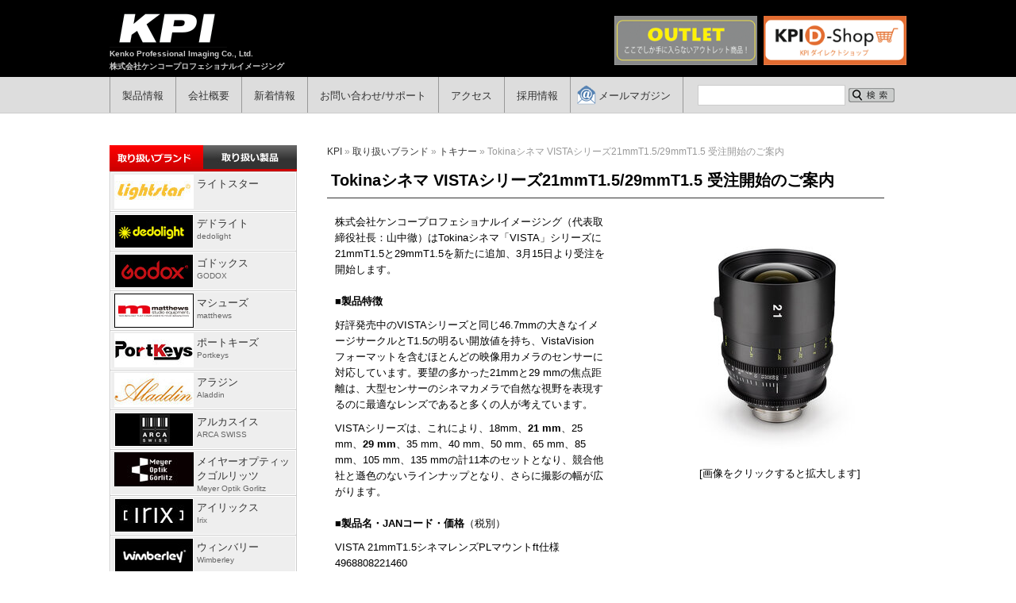

--- FILE ---
content_type: text/html
request_url: https://www.kenko-pi.co.jp/brands/cat71/tokina-vista21mmt1529mmt15.html
body_size: 25628
content:
<!-- UPDATE: 2020.06.25 -->


<!DOCTYPE html>
<html lang="ja">
<!--header2020-->
<head>
<meta charset="utf-8">
<meta content="IE=edge" http-equiv="X-UA-Compatible">
<meta name="viewport" content="width=1004">
<title>Tokinaシネマ VISTAシリーズ21mmT1.5/29mmT1.5 受注開始のご案内 | KPI - (株)ケンコープロフェショナルイメージング</title>
<meta name="description" content="KPI【Tokinaシネマ VISTAシリーズ21mmT1.5/29mmT1.5 受注開始のご案内】ページです。KPI - 株式会社ケンコープロフェショナルイメージングは、プロ向けの写真／映像用品販売商社です。プロのニーズに応える、さまざまな製品をお届けします。 " />
<link href="/css/kpi.css?ver2021.01.30" rel="stylesheet" type="text/css" />
<script src="https://ajax.googleapis.com/ajax/libs/jquery/1.8.3/jquery.min.js"></script>
<script type="text/javascript" src="/js/common.js?ver2021.01.30"></script>
<script type="text/javascript" src="/js/tabcontent.js"></script>
<script type="text/javascript" src="/js/imagelink.js"></script>
</head>
<body>
<div id="wrapper">

<div id="header" class="clearfix">
<div class="inner">
<h1 id="logo"><a href="https://www.kenko-pi.co.jp/"><img src="/images/logo_bl.gif" alt="KPI - 株式会社ケンコープロフェショナルイメージング" width="148" height="50"></a>
<p class="font10">Kenko Professional Imaging Co., Ltd.</p>
<p class="font10">株式会社ケンコープロフェショナルイメージング</p>
</h1>
<div id="right_box">
<a href="/outlet/"><img src="/images/bt_outlet.gif" alt="KPIアウトレットショップ" style="width: 180px;margin-right: 5px;"></a>
<a href="/d-shop/"><img src="/images/bt_dshop.gif" alt="KPIダイレクトショップ" style="width: 180px;"></a>
</div>
</div>
</div>

<div id="gmenu" class="clearfix">
<div class="inner">
<ul class="clearfix">
<li><a href="/brand.html">製品情報</a></li>
<li><a href="/about.html">会社概要</a></li>
<li><a href="/news/">新着情報</a></li>
<li><a href="/contact.html">お問い合わせ/サポート</a></li>
<li><a href="/about.html#access">アクセス</a></li>
<li><a href="/news/post-30.html">採用情報</a></li>
<li id="mg"><a href="/mm.html">メールマガジン</a></li>
</ul>
<div id="sc"><form method="get" action="/cgi-bin/mt7/mt-search.cgi" name="form" id="form"><input type="hidden" name="IncludeBlogs" value="1,2" /><input type="hidden" name="limit" value="20" /><input type="text" class="txt" id="search" name="search" value=""><input type="image" src="/images/bt_sc.gif" value="検 索" id="bt_submit"></form></div>
</div>
</div>

  <div id="container"> 
<!-- RIGHT --><div class="right">


<!-- b_navi -->
<div id="b_navi"><a href="https://www.kenko-pi.co.jp/" title="KPI">KPI</a> &raquo; <a href="https://www.kenko-pi.co.jp/brands/">取り扱いブランド</a> &raquo; <a href="https://www.kenko-pi.co.jp/brands/cat71/">トキナー</a> &raquo; Tokinaシネマ VISTAシリーズ21mmT1.5/29mmT1.5 受注開始のご案内</div>
<!-- //b_navi -->




<h3 id="title_detail">Tokinaシネマ VISTAシリーズ21mmT1.5/29mmT1.5 受注開始のご案内</h3>
<div id="main_detail">
<div class="left">
<p>株式会社ケンコープロフェショナルイメージング（代表取締役社長：山中徹）は<span>Tokina</span>シネマ「<span>VISTA</span>」シリーズに<span>21mmT1.5</span>と<span>29mmT1.5</span>を新たに追加、<span>3</span>月<span>15</span>日より受注を開始します。</p>
<p></p>
<p><strong>■</strong><strong>製品特徴</strong></p>
<p>好評発売中の<span>VISTA</span>シリーズと同じ<span>46.7mm</span>の大きなイメージサークルと<span>T1.5</span>の明るい開放値を持ち、<span>VistaVision </span>フォーマットを含むほとんどの映像用カメラのセンサーに対応しています。要望の多かった<span>21mm</span>と<span>29 mm</span>の焦点距離は、大型センサーのシネマカメラで自然な視野を表現するのに最適なレンズであると多くの人が考えています。</p>
<p>VISTAシリーズは、これにより、<span>18mm</span>、<strong><span>21 mm</span></strong>、<span>25 mm</span>、<strong><span>29 mm</span></strong>、<span>35 mm</span>、<span>40 mm</span>、<span>50 mm</span>、<span>65 mm</span>、<span>85 mm</span>、<span>105 mm</span>、<span>135 mm</span>の計<span>11</span>本のセットとなり、競合他社と遜色のないラインナップとなり、さらに撮影の幅が広がります。</p>
<p></p>
<p><strong>■</strong><strong>製品名・<span>JAN</span>コード・価格</strong>（税別）</p>
<p>VISTA 21mmT1.5シネマレンズ<span>PL</span>マウント<span>ft</span>仕様<span> 4968808221460</span></p>
<p>VISTA 21mmT1.5シネマレンズ<span>PL</span>マウント<span>m</span>仕様<span> 4968808221477</span></p>
<p>VISTA 21mmT1.5シネマレンズ<span>EF</span>マウント<span>ft</span>仕様<span> 4968808221484</span></p>
<p>VISTA 21mmT1.5シネマレンズ<span>EF</span>マウント<span>m</span>仕様<span> 4968808221491</span></p>
<p>VISTA 21mmT1.5シネマレンズ<span>E</span>マウント<span>ft</span>仕様<span> 4968808221521</span></p>
<p>VISTA 21mmT1.5シネマレンズ<span>E</span>マウント<span>m</span>仕様<span> 4968808221538</span></p>
<p></p>
<p>VISTA 29mmT1.5シネマレンズ<span>PL</span>マウント<span>ft</span>仕様<span> 4968808221828</span></p>
<p>VISTA 29mmT1.5シネマレンズ<span>PL</span>マウント<span>m</span>仕様<span> 4968808221835</span></p>
<p>VISTA 29mmT1.5シネマレンズ<span>EF</span>マウント<span>ft</span>仕様<span> 4968808221842</span></p>
<p>VISTA 29mmT1.5シネマレンズ<span>EF</span>マウント<span>m</span>仕様<span> 4968808221859</span></p>
<p>VISTA 29mmT1.5シネマレンズ<span>E</span>マウント<span>ft</span>仕様<span> 4968808221880</span></p>
<p>VISTA 29mmT1.5シネマレンズ<span>E</span>マウント<span>m</span>仕様<span> 4968808221897</span></p>
<p></p>
<p><strong>■</strong><strong>価格</strong>（税別）：</p>
<p>VISTA 21mmT1.5 1,120,000円（税別）　2023年3月27日より　1,180,000円（税別）</p>
<p>VISTA 29mmT1.5 1,080,000円（税別）　2023年3月27日より　1,100,000円（税別）</p>
<p></p>
<p><strong>■受注開始：</strong>2022年<span>3</span>月<span>15</span>日</p>
<p></p>
<p>■<strong>出荷開始</strong>：<span>2022</span>年<span>5</span>月より順次</p>
<p></p>








</div>

<div class="right">
<div id="main_img">
<a href="https://www.kenko-pi.co.jp/photo/4968808221460.jpg" target="_blank"><img src="https://www.kenko-pi.co.jp/photo/4968808221460_300x300.jpg" alt="Tokinaシネマ VISTAシリーズ21mmT1.5/29mmT1.5 受注開始のご案内" width="300" class="image4" /></a><br />[画像をクリックすると拡大します] 








</div>

</div>

<br class="clear" />
</div>


<div class="title"><h3 id="news">その他の画像</h3></div>
<div id="table_list" class="other_pics">
<table cellspacing="1">
<tr>
<td><a href="https://www.kenko-pi.co.jp/4968808221828.jpg" target="_blank"><img src="https://www.kenko-pi.co.jp/4968808221828_165x165.jpg" /></a></td>
<td><a href="https://www.kenko-pi.co.jp/photo/4968808221460_5.jpg" target="_blank"><img src="https://www.kenko-pi.co.jp/photo/4968808221460_5_165x165.jpg" /></a></td>
<td><a href="https://www.kenko-pi.co.jp/photo/4968808221828_5.jpg" target="_blank"><img src="https://www.kenko-pi.co.jp/photo/4968808221828_5_165x165.jpg" /></a></td>
</tr>
</table>
</div>



<div class="title"><h3 id="spec">仕　様</h3></div>

<div class="spec">
<p></p>
<table border="1" style="border-collapse: collapse; width: 100%; height: 201px;">
<tbody>
<tr style="height: 22px;">
<td style="width: 20.1838%; height: 22px;"></td>
<td style="width: 39.3219%; height: 22px;">VISTA21mmF1.5</td>
<td style="width: 40.4943%; height: 22px;">VISTA29mmF1.5</td>
</tr>
<tr style="height: 22px;">
<td style="width: 20.1838%; height: 22px;">レンズ構成</td>
<td style="width: 39.3219%; height: 22px;">8群19枚</td>
<td style="width: 40.4943%; height: 22px;">18群18枚</td>
</tr>
<tr style="height: 25px;">
<td style="width: 20.1838%; height: 25px;">イメージサークル</td>
<td style="width: 39.3219%; height: 25px;">PL、EF：46.7mm、E：45.6mm</td>
<td style="width: 40.4943%; height: 25px;">PL、EF：46.7mm、E：45.6mm</td>
</tr>
<tr style="height: 22px;">
<td style="width: 20.1838%; height: 22px;">最短撮影距離</td>
<td style="width: 39.3219%; height: 22px;">0.36m</td>
<td style="width: 40.4943%; height: 22px;">0.35m</td>
</tr>
<tr style="height: 22px;">
<td style="width: 20.1838%; height: 22px;">絞り羽根</td>
<td style="width: 39.3219%; height: 22px;">9枚</td>
<td style="width: 40.4943%; height: 22px;">9枚</td>
</tr>
<tr style="height: 22px;">
<td style="width: 20.1838%; height: 22px;">最小絞り</td>
<td style="width: 39.3219%; height: 22px;">T22</td>
<td style="width: 40.4943%; height: 22px;">T22</td>
</tr>
<tr style="height: 22px;">
<td style="width: 20.1838%; height: 22px;">フィルター径</td>
<td style="width: 39.3219%; height: 22px;">112mm</td>
<td style="width: 40.4943%; height: 22px;">112mm</td>
</tr>
<tr style="height: 44px;">
<td style="width: 20.1838%; height: 44px;">サイズ・重さ</td>
<td style="width: 39.3219%; height: 44px;">φ114×162mm、約2.33kg（PLマウント）</td>
<td style="width: 40.4943%; height: 44px;">φ114×165mm、約2.25kg（PLマウント）</td>
</tr>
</tbody>
</table>
<p></p>
</div>




</div><!-- //RIGHT -->
<!-- LEFT -->
<div class="left">
<div id="countrytabs">
<div id="tabs">
<ul>
<li id="tab_01"><a href="/" class="selected" rel="country1">取り扱いブランド</a></li>
<li id="tab_02"><a href="/" rel="country2">取り扱い製品</a></li>
</ul>
<br class="clear" />
</div></div>
<div class="in">
<div id="country1" class="tabcontent">
<table cellspacing="1" summary="KPI取り扱いブランド">






<tr><td><div class="in"><a href="https://www.kenko-pi.co.jp/brands/lightstar/"><img src="https://www.kenko-pi.co.jp/photo/11ceaf50f3aaa06369ccaf6092e4331c2ee58b8c.jpg" alt="ライトスター" style="float:left" /><span class="menu_txt">ライトスター</span><br class="clear" /></a></div></td></tr>

<tr><td><div class="in"><a href="https://www.kenko-pi.co.jp/brands/dedolight/"><img src="https://www.kenko-pi.co.jp/images/left_logo_01.jpg" alt="デドライト" style="float:left" /><span class="menu_txt">デドライト<span class="eng">dedolight</span></span><br class="clear" /></a></div></td></tr>

<tr><td><div class="in"><a href="https://www.kenko-pi.co.jp/brands/godox/"><img src="https://www.kenko-pi.co.jp/images/left_logo_16.jpg" alt="ゴドックス" style="float:left" /><span class="menu_txt">ゴドックス<span class="eng">GODOX</span></span><br class="clear" /></a></div></td></tr>

<tr><td><div class="in"><a href="https://www.kenko-pi.co.jp/brands/matthews/"><img src="https://www.kenko-pi.co.jp/photo/left_logo_03.jpg" alt="マシューズ" style="float:left" /><span class="menu_txt">マシューズ<span class="eng">matthews</span></span><br class="clear" /></a></div></td></tr>

<tr><td><div class="in"><a href="https://www.kenko-pi.co.jp/brands/portkeys/"><img src="https://www.kenko-pi.co.jp/photo/left_logo_PortKeys_l.jpg" alt="ポートキーズ" style="float:left" /><span class="menu_txt">ポートキーズ<span class="eng">Portkeys</span></span><br class="clear" /></a></div></td></tr>

<tr><td><div class="in"><a href="https://www.kenko-pi.co.jp/brands/aladdin/"><img src="https://www.kenko-pi.co.jp/photo/ae894f96d24e922f9e93b500a92a6c76078243e4.jpg" alt="アラジン" style="float:left" /><span class="menu_txt">アラジン<span class="eng">Aladdin</span></span><br class="clear" /></a></div></td></tr>

<tr><td><div class="in"><a href="https://www.kenko-pi.co.jp/brands/arcaswiss/"><img src="https://www.kenko-pi.co.jp/images/left_logo_07.jpg" alt="アルカスイス" style="float:left" /><span class="menu_txt">アルカスイス<span class="eng">ARCA SWISS</span></span><br class="clear" /></a></div></td></tr>

<tr><td><div class="in"><a href="https://www.kenko-pi.co.jp/brands/cat135/"><img src="https://www.kenko-pi.co.jp/photo/left_logo_30.jpg" alt="メイヤーオプティックゴルリッツ" style="float:left" /><span class="menu_txt">メイヤーオプティックゴルリッツ<span class="eng">Meyer Optik Gorlitz</span></span><br class="clear" /></a></div></td></tr>

<tr><td><div class="in"><a href="https://www.kenko-pi.co.jp/brands/irix-2/"><img src="https://www.kenko-pi.co.jp/photo/hd_logo_Irix.jpg" alt="アイリックス" style="float:left" /><span class="menu_txt">アイリックス<span class="eng">Irix</span></span><br class="clear" /></a></div></td></tr>

<tr><td><div class="in"><a href="https://www.kenko-pi.co.jp/brands/wimberley/"><img src="https://www.kenko-pi.co.jp/images/left_logo_08.jpg" alt="ウィンバリー" style="float:left" /><span class="menu_txt">ウィンバリー<span class="eng">Wimberley</span></span><br class="clear" /></a></div></td></tr>

<tr><td><div class="in"><a href="https://www.kenko-pi.co.jp/brands/cat124/"><img src="https://www.kenko-pi.co.jp/photo/left_logo_28.jpg" alt="エフエックスライオン" style="float:left" /><span class="menu_txt">エフエックスライオン<span class="eng">FXLION</span></span><br class="clear" /></a></div></td></tr>

<tr><td><div class="in"><a href="https://www.kenko-pi.co.jp/brands/farseeing/"><img src="https://www.kenko-pi.co.jp/photo/222_left_logo_FARSEEING.jpg" alt="ファーシーイング" style="float:left" /><span class="menu_txt">ファーシーイング<span class="eng">FARSEEING</span></span><br class="clear" /></a></div></td></tr>

<tr><td><div class="in"><a href="https://www.kenko-pi.co.jp/brands/cat71/"><img src="https://www.kenko-pi.co.jp/photo/left_logo_25.jpg" alt="トキナー" style="float:left" /><span class="menu_txt">トキナー<span class="eng">Tokina</span></span><br class="clear" /></a></div></td></tr>

<tr><td><div class="in"><a href="https://www.kenko-pi.co.jp/brands/photoflex/"><img src="https://www.kenko-pi.co.jp/images/left_logo_14.jpg" alt="フォトフレックス" style="float:left" /><span class="menu_txt">フォトフレックス<span class="eng">PHOTOFLEX</span></span><br class="clear" /></a></div></td></tr>

<tr><td><div class="in"><a href="https://www.kenko-pi.co.jp/brands/camlight/"><img src="https://www.kenko-pi.co.jp/images/left_logo_18.jpg" alt="カムライト" style="float:left" /><span class="menu_txt">カムライト<span class="eng">Camlight</span></span><br class="clear" /></a></div></td></tr>

<tr><td><div class="in"><a href="https://www.kenko-pi.co.jp/brands/lumos/"><img src="https://www.kenko-pi.co.jp/photo/left_logo_24_L.jpg" alt="ルーモス" style="float:left" /><span class="menu_txt">ルーモス<span class="eng">Lumos</span></span><br class="clear" /></a></div></td></tr>

<tr><td><div class="in"><a href="https://www.kenko-pi.co.jp/brands/cat119/"><img src="https://www.kenko-pi.co.jp/photo/left_logo_26.jpg" alt="ミソニクス" style="float:left" /><span class="menu_txt">ミソニクス<span class="eng">MISONICS</span></span><br class="clear" /></a></div></td></tr>

<tr><td><div class="in"><a href="https://www.kenko-pi.co.jp/brands/lightandmotion/"><img src="https://www.kenko-pi.co.jp/photo/left_logo_22b.jpg" alt="ライト＆モーション" style="float:left" /><span class="menu_txt">ライト＆モーション<span class="eng">LIGHT & MOTION</span></span><br class="clear" /></a></div></td></tr>

<tr><td><div class="in"><a href="https://www.kenko-pi.co.jp/brands/prolycht/"><img src="https://www.kenko-pi.co.jp/pdf/left_logo_Prolycht.jpg" alt="プロリクト" style="float:left" /><span class="menu_txt">プロリクト<span class="eng">Prolycht</span></span><br class="clear" /></a></div></td></tr>

<tr><td><div class="in"><a href="https://www.kenko-pi.co.jp/brands/hive/"><img src="https://www.kenko-pi.co.jp/photo/left_logo_22.jpg" alt="ハイブ" style="float:left" /><span class="menu_txt">ハイブ<span class="eng">HIVE</span></span><br class="clear" /></a></div></td></tr>

<tr><td><div class="in"><a href="https://www.kenko-pi.co.jp/brands/dji/"><img src="https://www.kenko-pi.co.jp/photo/left_logo_DJI_02.jpg" alt="ディージェーアイ" style="float:left" /><span class="menu_txt">ディージェーアイ<span class="eng">DJI</span></span><br class="clear" /></a></div></td></tr>

<tr><td><div class="in"><a href="https://www.kenko-pi.co.jp/brands/Hasselblad/"><img src="https://www.kenko-pi.co.jp/photo/logo_hasselblad_100.jpg" alt="ハッセルブラッド" style="float:left" /><span class="menu_txt">ハッセルブラッド<span class="eng">Hasselblad</span></span><br class="clear" /></a></div></td></tr>

<tr><td><div class="in"><a href="https://www.kenko-pi.co.jp/brands/kpi/"><img src="https://www.kenko-pi.co.jp/images/left_logo_15.jpg" alt="KPI" style="float:left" /><span class="menu_txt">KPI<span class="eng">KPI</span></span><br class="clear" /></a></div></td></tr>

<tr><td><div class="in"><a href="https://www.kenko-pi.co.jp/brands/smdv/"><img src="https://www.kenko-pi.co.jp/images/left_logo_06.jpg" alt="SMDV" style="float:left" /><span class="menu_txt">SMDV<span class="eng">SMDV</span></span><br class="clear" /></a></div></td></tr>

<tr><td><div class="in"><a href="https://www.kenko-pi.co.jp/brands/hoodman/"><img src="https://www.kenko-pi.co.jp/photo/left_logo_23H.jpg" alt="フードマン" style="float:left" /><span class="menu_txt">フードマン<span class="eng">HOODMAN</span></span><br class="clear" /></a></div></td></tr>

<tr><td><div class="in"><a href="https://www.kenko-pi.co.jp/brands/cat121/"><img src="https://www.kenko-pi.co.jp/photo/left_logo_27.jpg" alt="フィールワールド" style="float:left" /><span class="menu_txt">フィールワールド<span class="eng">FEELWORLD</span></span><br class="clear" /></a></div></td></tr>

<tr><td><div class="in"><a href="https://www.kenko-pi.co.jp/brands/orca/"><img src="https://www.kenko-pi.co.jp/photo/left_logo_29.jpg" alt="オルカ" style="float:left" /><span class="menu_txt">オルカ</span><br class="clear" /></a></div></td></tr>

<tr><td><div class="in"><a href="https://www.kenko-pi.co.jp/brands/foba/"><img src="https://www.kenko-pi.co.jp/images/left_logo_04.jpg" alt="フォーバ" style="float:left" /><span class="menu_txt">フォーバ<span class="eng">FOBA</span></span><br class="clear" /></a></div></td></tr>

<tr><td><div class="in"><a href="https://www.kenko-pi.co.jp/brands/custombrackets/"><img src="https://www.kenko-pi.co.jp/images/left_logo_09.jpg" alt="カスタムブラケット" style="float:left" /><span class="menu_txt">カスタムブラケット<span class="eng">Custom Brackets</span></span><br class="clear" /></a></div></td></tr>

<tr><td><div class="in"><a href="https://www.kenko-pi.co.jp/brands/cat64/"><img src="https://www.kenko-pi.co.jp/2013/left_logo_17.jpg" alt="エーディテクノ" style="float:left" /><span class="menu_txt">エーディテクノ<span class="eng">ADTECHNO</span></span><br class="clear" /></a></div></td></tr>

<tr><td><div class="in"><a href="https://www.kenko-pi.co.jp/brands/cat136/"><img src="https://www.kenko-pi.co.jp/logo_off_100.jpg" alt="終了品" style="float:left" /><span class="menu_txt">終了品</span><br class="clear" /></a></div></td></tr>















</table>
</div>

<div id="country2" class="tabcontent">
<table cellspacing="1" summary="KPI取り扱い製品">














<tr><td><div class="in"><a href="https://www.kenko-pi.co.jp/products/microphone/"><img src="" alt="マイクシステム" style="float:left" /><span class="menu_txt2">マイクシステム</span><br class="clear" /></a></div></td></tr>

<tr><td><div class="in"><a href="https://www.kenko-pi.co.jp/products/battery/"><img src="" alt="バッテリー" style="float:left" /><span class="menu_txt2">バッテリー</span><br class="clear" /></a></div></td></tr>

<tr><td><div class="in"><a href="https://www.kenko-pi.co.jp/products/electric-flash/"><img src="https://www.kenko-pi.co.jp/photo/4961360265002_04.jpg" alt="ストロボ" style="float:left" /><span class="menu_txt2">ストロボ</span><br class="clear" /></a></div></td></tr>

<tr><td><div class="in"><a href="https://www.kenko-pi.co.jp/products/lens/"><img src="https://www.kenko-pi.co.jp/photo/4962420516775_02.jpg" alt="レンズ" style="float:left" /><span class="menu_txt2">レンズ</span><br class="clear" /></a></div></td></tr>

<tr><td><div class="in"><a href="https://www.kenko-pi.co.jp/products/led/"><img src="https://www.kenko-pi.co.jp/photo/left_13-1.jpg" alt="LEDライト" style="float:left" /><span class="menu_txt2">LEDライト</span><br class="clear" /></a></div></td></tr>

<tr><td><div class="in"><a href="https://www.kenko-pi.co.jp/products/lighting-equipment/"><img src="https://www.kenko-pi.co.jp/images/left_07.jpg" alt="照明用品" style="float:left" /><span class="menu_txt2">照明用品</span><br class="clear" /></a></div></td></tr>

<tr><td><div class="in"><a href="https://www.kenko-pi.co.jp/products/lighting-system/"><img src="https://www.kenko-pi.co.jp/images/left_11.jpg" alt="ライティングシステム" style="float:left" /><span class="menu_txt2">ライティングシステム</span><br class="clear" /></a></div></td></tr>

<tr><td><div class="in"><a href="https://www.kenko-pi.co.jp/products/halogen-hmi/"><img src="https://www.kenko-pi.co.jp/images/left_10.jpg" alt="ハロゲン&amp;HMIライト" style="float:left" /><span class="menu_txt2">ハロゲン&amp;HMIライト</span><br class="clear" /></a></div></td></tr>

<tr><td><div class="in"><a href="https://www.kenko-pi.co.jp/products/panhead/"><img src="https://www.kenko-pi.co.jp/images/left_03.jpg" alt="雲台" style="float:left" /><span class="menu_txt2">雲台</span><br class="clear" /></a></div></td></tr>

<tr><td><div class="in"><a href="https://www.kenko-pi.co.jp/products/digitalcamera-accessories/"><img src="https://www.kenko-pi.co.jp/images/left_08.jpg" alt="デジタルカメラアクセサリー" style="float:left" /><span class="menu_txt2">デジタルカメラアクセサリー</span><br class="clear" /></a></div></td></tr>

<tr><td><div class="in"><a href="https://www.kenko-pi.co.jp/products/monitor/"><img src="https://www.kenko-pi.co.jp/2013/03/14/monitor01.jpg" alt="モニター" style="float:left" /><span class="menu_txt2">モニター</span><br class="clear" /></a></div></td></tr>

<tr><td><div class="in"><a href="https://www.kenko-pi.co.jp/products/panhead-for-super-telephotolens/"><img src="https://www.kenko-pi.co.jp/images/left_04.jpg" alt="超望遠レンズ専用雲台" style="float:left" /><span class="menu_txt2">超望遠レンズ専用雲台</span><br class="clear" /></a></div></td></tr>

<tr><td><div class="in"><a href="https://www.kenko-pi.co.jp/products/reflector/"><img src="https://www.kenko-pi.co.jp/images/left_01.jpg" alt="リフレクター" style="float:left" /><span class="menu_txt2">リフレクター</span><br class="clear" /></a></div></td></tr>

<tr><td><div class="in"><a href="https://www.kenko-pi.co.jp/products/cameracase/"><img src="https://www.kenko-pi.co.jp/images/left_06.jpg" alt="カメラケース" style="float:left" /><span class="menu_txt2">カメラケース</span><br class="clear" /></a></div></td></tr>

<tr><td><div class="in"><a href="https://www.kenko-pi.co.jp/products/stand/"><img src="https://www.kenko-pi.co.jp/images/left_14.jpg" alt="スタンド" style="float:left" /><span class="menu_txt2">スタンド</span><br class="clear" /></a></div></td></tr>












</table>
</div>
</div>
<script type="text/javascript">

var countries=new ddtabcontent("countrytabs")
countries.setpersist(true)
countries.setselectedClassTarget("link") //"link" or "linkparent"
countries.init()

</script>
</div>

<!-- //LEFT -->
<br class="clear" />
<div class="space40">&nbsp;</div>
</div>
</div><!-- //wrapper-->
<div id="fmenu">
<ul class="clearfix">
<li><a href="/brand/">製品情報</a></li>
<li><a href="/about.html">会社概要</a></li>
<li><a href="/news/">新着情報</a></li>
<li><a href="/contact.html">お問い合わせ/サポート</a></li>
<li><a href="/about.html#access">アクセス</a></li>
<li id="mg"><a href="/mm.html">メールマガジン</a></li>
</ul>
</div>

<div id="footer_new">
<div class="inner">
<div><img src="/images/logo_bl.gif" alt="KPI" width="148" height="50"></div>
<div class="mt10">株式会社ケンコープロフェショナルイメージング　〒164-0001 東京都中野区中野5-68-10 KT中野ビル３F　TEL: 03-6840-3622  FAX: 03-6840-3861</div>

<div class="mt10" style="font-size:smaller">【古物営業法に基づく表示】　東京都公安委員会許可　第304402415570号　株式会社ケンコープロフェショナルイメージング</div>
<div class="mt20" id="copy" style="padding-bottom:10px;">&copy; Kenko Professional Imaging Co., Ltd. All Rights Reserved.</div>
</div>
</div>

</div>
<script>
  var _gaq = _gaq || [];
  _gaq.push(['_setAccount', 'UA-2603307-16']);
  _gaq.push(['_trackPageview']);
  (function() {
    var ga = document.createElement('script'); ga.type = 'text/javascript'; ga.async = true;
    ga.src = ('https:' == document.location.protocol ? 'https://ssl' : 'http://www') + '.google-analytics.com/ga.js';
    var s = document.getElementsByTagName('script')[0]; s.parentNode.insertBefore(ga, s);
  })();
</script>
</body>
</html>

--- FILE ---
content_type: text/css
request_url: https://www.kenko-pi.co.jp/css/kpi.css?ver2021.01.30
body_size: 20632
content:
@charset "utf-8";


/** 
    
	 
	Settings	 

	 
			  **/
			  

*{
	background-repeat:no-repeat;
	line-height:140%;
	font-family:"ヒラギノ角ゴ Pro W3", Hiragino Kaku Gothic Pro,"メイリオ", Meiryo, Verdana, "ＭＳ Ｐゴシック", sans-serif;
	margin:0;
	padding:0
}

a {text-decoration:none; overflow:hidden; color:#333}
a:hover {color:#666; text-decoration:underline}

img {border: none; line-height:0; vertical-align:bottom}

.clear{clear:both; height:0; line-height:0; font-size:0}

.space10 {height: 10px}
.space20 {height: 20px}
.space30 {height: 30px}
.space40 {height: 40px}
.space100 {height: 100px}

.mt5{margin-top:5px}
.mt10{margin-top:10px}
.mt20{margin-top:20px}
.mt30{margin-top:30px}
.mt40{margin-top:40px}
.mt50{margin-top:50px}

.mb5{margin-bottom:5px}
.mb10{margin-bottom:10px}
.mb20{margin-bottom:20px}
.mb30{margin-bottom:30px}
.mb40{margin-bottom:40px}
.mb50{margin-bottom:50px}

.ml10{margin-left:5px}
.ml10{margin-left:10px}
.ml20{margin-left:20px}
.ml30{margin-left:30px}
.ml40{margin-left:40px}
.ml50{margin-left:50px}

.mr10{margin-right:5px}
.mr10{margin-right:10px}
.mr20{margin-right:20px}
.mr30{margin-right:30px}
.mr40{margin-right:40px}
.mr50{margin-right:50px}

.font10{font-size:10px}
.font12{font-size:12px}
.font14{font-size:14px}

.bold{font-weight:bold}

.txt-left{text-align:left}
.txt-center{text-align:center}
.txt-right{text-align:right}

.red{color:#C00}

.left {float:left}
.center{float:left}
.right {float:right}

p{line-height:160%}

li{list-style: none;}

a:hover img{
	filter: alpha(opacity=80);
	-moz-opacity:0.8;
	opacity:0.8;
}
.no_alpha a:hover img{
	filter: alpha(opacity=100);
	-moz-opacity:1;
	opacity:1;
}

.alpha:hover{
	filter: alpha(opacity=70);
	-moz-opacity:0.75;
	opacity:0.75;
}

.transition:hover{ 
	text-decoration:none;
	-webkit-transition: all 0.4s ease-out;
	-moz-transition: all 0.4s ease-out;
	-o-transition: all 0.4s ease-out;
	-ms-transition: all 0.4s ease-out;
	transition: all 0.4s ease-out;
	behavior: url(ie-css3.htc); 
}

.r-corner{
	-webkit-border-radius: 10px;
	-moz-border-radius:10px;
	border-radius:10px;
	behavior: url(ie-css3.htc); 
}

.cursor{cursor:pointer; cursor:hand}

th,td{text-align:left}



/** Back to Top **/ 

#back-top {
	position: fixed;
	bottom: 30px;
	right:0;
	z-index:9999
}
.no-alpha a:hover{
	filter: alpha(opacity=100);
	-moz-opacity:1;
	opacity:1;
}



/** tool tip  **/ 

.tooltip div {position: relative;}
.tooltip span {
     background: #333;
     position: absolute;
     top: 55px;
     left: 25%;
     text-align: center;
     padding: 5px;
     z-index: 2;
     display: none;
	 color:#FFFFFF;
}


.clearfix:after {
  content: "."; 
  display: block; 
  height: 0; 
  clear: both; 
  visibility: hidden;
}

.clearfix { display: inline-table; }

.clearfix{
  zoom:1;
}

/* Hides from IE-mac \*/
* html .clearfix { height: 1%; }
.clearfix { display: block; }
/* End hide from IE-mac */

.table-style-01{width:100%}
.table-style-01 table{width:100%;border-collapse:separate;border-spacing:1px;}
.table-style-01 th{padding:10px; text-align:right;}
.table-style-01 td{padding:10px;}


.table-style-02{width:100%;background-color:#ccc}
.table-style-02 table{width:100%;border-collapse:separate;border-spacing:1px;}
.table-style-02 th{text-align:right; padding:8px 10px; vertical-align:top; white-space:nowrap;background:#eee}
.table-style-02 td{ padding:8px 10px; background-color:#fff}


body{-webkit-text-size-adjust: 100%; font-size:13px}
.inner{width:1004px; margin:0 auto; text-align:left}

#header{background-color:#000000; color:#ccc; padding-top:10px; padding-bottom:5px}
#header #logo{float:left}
#header #right_box{float:right; padding-top:10px; font-size:12px}

#gmenu{background-color:#ddd; border-bottom:solid 1px #ccc}
#gmenu ul{display:block; width:730px; float:left;border-left:solid 1px #999;}
#gmenu li{float:left; padding:15px 15px 12px; border-right:solid 1px #999; cursor:pointer}
#gmenu li:hover{opacity:0.8;text-decoration:none}
#gmenu li a:hover{text-decoration:none}

#sc{cursor:default;border-right:none!important; position:relative; width:200px; float:left}
#sc #search{margin-right:10px; width:180px; height:20px; padding:2px;  position:absolute; left:10px; top:10px; border:solid 1px #ccc}
#bt_submit{position:absolute; top:14px; left:200px}

#gmenu #mg{background:url(../images/icon_email.gif); background-position:5px center; padding-left:35px!important; background-repeat:no-repeat}

#contents{margin-top:20px}


.bg_h2{border-left:solid 5px #666;background-color:#ddd; margin-top:20px}
.bg_h2 h2{font-size:16px; font-weight:normal; padding:5px 0 5px 10px; border-left:3px solid #fff;}

#btns{margin-top:10px}
#btns table{width:100%; border-spacing:5px}
#btns td{background-color:#888; text-align:center; color:#fff;cursor:pointer}
#btns td a{color:#fff}
#btns td a:hover{text-decoration:none; opacity:0.8}
#sr_brand a{display:block; width:80%; padding:10px; margin:0 auto;font-size:16px;border:solid 1px #666;color:#333!important;
-webkit-border-radius:5px;
	-moz-border-radius:5px;
	border-radius:5px;
	background: -moz-linear-gradient(top ,#FC3, #F90);
    background: -webkit-gradient(linear, left top, left bottom, from(#FC3), to(#F90));
    filter: progid:DXImageTransform.Microsoft.gradient(GradientType=0,startColorstr='#ffffffff', endColorstr='#ffdddddd'); /**lt IE9**/
    background: linear-gradient(to bottom, #fff, #ccc);/**gt IE10**/
}

#mainpd{font-size:16px; margin-top:20px}
#wrap_mainpd{padding-bottom:30px}
#wrap_mainpd h3{background-image:url(../images/icon_circle.gif); background-repeat:no-repeat; background-position:left 1px; padding-left:20px; border-bottom:solid 1px #666; padding-bottom:3px; margin-top:20px}
#wrap_mainpd .wrap_items li{float:left; border:solid 1px #ccc; margin-right:12px;margin-top:15px}

#wrap_brand .wrap_items li{float:left; margin-right:12px;margin-top:35px;position:relative}
#wrap_brand .wrap_items li a{display:block; padding-top:35px}
#wrap_brand .wrap_items li a span{position:absolute; text-align:center; top:0px; display:block; border:solid 1px #333; padding:3px; width:144px; left:-1px; font-size:10px; font-weight:bold}

#fmenu{background-color:#ddd; margin-top:50px; border-top:solid 1px #999}
#fmenu ul{display:block; width:1004px; margin:0 auto;border-left:solid 1px #999;}
#fmenu li{float:left; padding:15px 46px 12px; border-right:solid 1px #999; cursor:pointer}
#fmenu li:hover{opacity:0.8}
#fmenu li a:hover{text-decoration:none}
#fmenu #mg{background:url(../images/icon_email.gif); background-position:15px center;  background-repeat:no-repeat}



#footer_new{background-color:#000; color:#ddd; text-align:center}
#footer_new .inner{text-align:center; padding-top:10px}
#copy{font-size:10px; color:#666}




/** OLD **/



#container{
	margin:20px auto;
	background-color:#FFFFFF;
	padding-top:20px;
	width:1004px;
}

#container .left{
	width:236px;
	background-color:#ccc
}


#container .right {
	margin-left:10px;
	width:730px;
}








#container .left #tabs {
	border-bottom:solid 3px #CC0000
}

#container .left #tabs li{
	float:left
}

#container .left #tab_01 a{
	background-image: url(../images/tab_01.jpg);
	height: 30px;
	width: 118px;
	display:block;
	text-indent:-9999px
}

#container .left #tab_01 a:hover,#container .left #tab_01 .selected{
	background-image: url(../images/tab_01_h.jpg);
}

#container .left #tab_02 a{
	background-image: url(../images/tab_02.jpg);
	height: 30px;
	width: 118px;
	display:block;
	text-indent:-9999px;

}

#container .left #tab_02 a:hover,#container .left #tab_02 .selected{
	background-image: url(../images/tab_02_h.jpg);
}



#container .left table{
	width:100%
}

#container .left td{
	text-align:left;
	background-color:#eee;
}

#container .left td .in{
	border:1px solid #FFFFFF!important;
}

*html #container .left td .in{
	height:0
}

#container .left td .in img{
	margin:2px 4px
}

#container .left td a{
	display:block;

	color:#333;
	width:100%
}

#container .left td a:hover{
	background-color:#ccc;
	color:#CC0000
}

#container .left td .eng{
	font-weight:normal!important;
	font-size:10px;
	color:#666;
	display:block
}

.menu_txt{float:left; width:120px;padding-top:5px;}

.menu_txt span{display:block; font-size:10px; font-weight:normal;color:#999999}

.menu_txt2{float:left; width:160px;padding-top:5px}


/** [RIGHT] **/




#container .title{
	height: 28px;
	color:#FFFFFF;
	width:100%;
	margin-top:20px;
}

#container .title #news{
	background-color:#006699;
	padding:3px 0 2px 10px;
	position:relative
}

#container .title h3 span a{
	font-size:10px;
	color:#FFFFFF;
	position:absolute;
	top:4px;
	right:20px
}
#container .title h3 span a:hover{
	text-decoration:underline
}

#news_table{
	width:100%;
	margin-left:10px
}

#news_table table{
	width:100%;
}

#news_table table td{
	padding:10px;
	border-bottom:1px solid #CCCCCC;
	border-top:1px solid #FFFFFF
}

#news_table table td a{ 
	text-decoration:underline;
}

#news_table table th{
	padding:10px;
	border-bottom:1px solid #CCCCCC;
	border-right:1px solid #CCCCCC;
	border-top:1px solid #FFFFFF;
	font-weight:normal;
	width:80px
}

.gray{
	background:#eee
}

#container .right .title #new_products{
	background-color:#333;
	padding:3px 0 2px 10px
}

#container .right #table_products{
	width:712px;
}


#container .right #table_products table td {
	border:solid 1px #000;
	width:98px;
	height:98px;
}

*html #container .right #table_products table td {
	border:solid 1px #000;
	width:100px;
	height:100px;
}



/** [FOOTER] **/


#footer {
	background:#000000;
	position:relative;
	text-align:center;
	padding-top:20px
}

#footer .in{
	background:#000000;
	margin:0 auto;
	position:relative;
	font-size:10px;
	width:1004px;
}

*html #footer {
	margin-top:20px
}
*:first-child+html #footer {
	margin-top:20px
}

#footer table{
	width:70%;
	text-align:left;
	color:#FFFFFF;
}

#footer td{
	padding:0 20px 10px
}

#footer td a{
	color:#FFFFFF;
	text-decoration:underline;
	font-size:10px
}

#footer td a:hover{
	color:#CC0000
}

#footer td ul{
	float:left;
	margin-right:10px;
	width:120px
}

#footer td li{
	margin-bottom:10px
}

#footer div{
	margin-bottom:6px
}

.ver_line{
    border-right:solid 1px #333
}

#footer #f_brand {
	background-image: url(../images/footer_brands_h.jpg);
	height: 246px;
	width: 322px;
	text-indent:-9999px;
	display:block
}

#footer #f_brand a{
	background-image: url(../images/footer_brands_h.jpg);
	height: 246px;
	width: 322px;
	text-indent:-9999px;
	display:block
}

#footer #f_brand a:hover{
	background-image: url(../images/footer_brands.jpg);
}

#footer #pagetop {
	background-image: url(../images/pagetop.jpg);
}
#footer #pagetop a{
	background-image: url(../images/pagetop.jpg);
	text-indent: -9999px;
	display: block;
	height: 25px;
	width: 170px;
	position:absolute;
	top:-25px;
	right:0
}

#footer #pagetop a:hover{
	background-image: url(../images/pagetop_h.jpg);
}




/** LIST **/


#table_list {
	position:relative;
}

#table_list td{
	padding:10px 5px;
	text-align:center;
}

#table_list span{
	display:block;
	padding:2px;
	margin-top:1px;
	width:161px
}
#table_list span.p-tax{
	display:inline-block;
	padding:0;
	margin-top:0;
	width:auto
}
*html #table_list span{
	width:165px
}

#table_list a span{

	text-decoration:underline!important
}


#table_list .new{
	position:absolute;
	top:1px;
	left:1px
}





/** DETAIL **/


#title_detail{
	font-size:20px;
	width:692px;
	margin-top:14px;
	padding:0 5px 8px 5px;
	border-bottom:solid 1px #333333;
	font-weight:bold
}

*html #title_detail{
	width:712px;
}


#main_detail{
	margin:20px 10px 40px 10px
}

*html #main_detail{
	width:690px
}
*:first-child+html #main_detail{
	width:680px
}


#main_detail .left{
	background:#FFFFFF!important;
	width:340px
}

#main_detail .right{
	width:300px
}



#main_detail .left li{
	list-style-position: outside;
	list-style-type: disc!important;
	margin-left:20px
}


#main_detail .left p{
	padding-bottom:10px
}

#main_img{
	width:300px;
	text-align:center
}
#main_img a{display: block}

#main_img td{
	background-color:#FFFFFF;
	text-align:center
}

#main_img td img{
	text-align:center;
	margin:0 auto
}

.thumbs{
	padding:10px 0px 0 0
}

.notice{
    font-size:10px;
	text-align:center
}

.main{
	height:300px;
	border:solid 1px #000;
	text-align:center
}

.main img{
	margin:0 auto
}

.image4{
	position:relative
}

#container .right .title #spec{
	padding:3px 0 2px 10px;
	background-color:#006699
}

.spec {
	margin:20px 10px 40px 10px;
	width:680px;
}



.spec table{
	width:100%;
	background:#fff;
}


.spec th{
	background:#eee;
	padding:5px;
	border:1px solid #ccc;
	width:160px
}

.spec td{
	padding:5px;
	border:1px solid #ccc;
}





/** ABOUT **/




#about .wrap_table{
    margin:20px 0;
}

#about .wrap_table td{
    padding:10px 20px
}

.img_border{
    border:solid 2px #CCCCCC
}

#pdf{margin:5px 0 0 0 }






/** BRAND **/



#brand .wrap_table{
    margin:40px 20px 20px 20px;
	border:1px solid #CCCCCC
}

*html #brand .wrap_table{
    width:680px
}
*:first-child+html #brand .wrap_table{
    width:680px
}


#brand .wrap_table table{
    width:100%
}

#brand .wrap_table td{
    padding:10px 10px;
	background-color:#eee;
	text-align:center;
	width:80px
}

*html #brand .wrap_table td{
	width:160px
}
*:first-child+html #brand .wrap_table td{
    width:160px
}

#brand .wrap_table td span{
    display:block
}

#img_contact{margin:40px 0px; text-align:center}

.news_title{
	font-size:14px;
	font-weight:bold;
	padding:2px 10px;
	margin:20px 0;
	border-left-width: 5px;
	border-left-style: solid;
	border-left-color: #000000;
	width:680px
}

*html .news_title{
	width:700px
}


 
#news_content{
    width:660px; 
	padding:20px; 
	background:#eee
}

#news_content a{
    text-decoration:underline
}
 
*html #news_content{
    width:700px; 
}

.posted{
    text-align:right;
	margin:20px 0px 0 0
}

.other_pics td{
    border:none!important;
	vertical-align:top
}
.other_pics a img{
    border:solid 1px #ccc;
}
 
.other_pics a:hover img{
    border:solid 1px #CC0000
}
 
.imageOver4{
	background:url(../images/pattern.gif) repeat;	
	filter:alpha(opacity=50);
	-moz-opacity:0.5;
	-khtml-opacity: 0.5;
	opacity: 0.5;	
}
 

 
 
.sorry{margin:20px}

#b_navi{width:700px; font-size:12px; color:#999999}




/** PDF **/




.wrap_table_pdf{
	width:700px;
	background-color: #eee;
	border: 1px solid #CCCCCC;
	margin:20px auto
}




.wrap_table_pdf table{
	width:100%;

	background-color: #fff;
}

.wrap_table_pdf table th{
	background-color: #eee;
	padding:5px 10px;
	border-bottom: 1px solid #CCCCCC;
	font-weight:normal;
	text-align:left
	
}

.wrap_table_pdf table td{
	background-color: #fff;
	padding:5px 10px;
	border-bottom: 1px solid #CCCCCC;
	border-left: 1px solid #CCCCCC;
	text-align:center
}

.last{
	border-bottom:none!important
}

.wrap_table_pdf table th a{
	background-image: url(../images/icon_pdf.gif);
	background-position: left center;	
	padding-left:26px;
	text-decoration:underline
}





/*　アウトレット　*/


#table_list_outlet {
	position:relative;
	margin-top:10px
}

#table_list_outlet td{
	padding:10px 0;
	text-align:center;
	vertical-align:middle;
	height:170px;
}
#table_list_outlet td img{
	max-height:150px;
	max-width:165px;
	width:auto;
	margin-top:10px
}
#table_list_outlet a{
	display:block;
	position:relative;
	height:170px;
}

#table_list_outlet span{
	display:block;
	background:#000;
	padding:5px 2px;
	margin-top:1px;
	width:161px;
	position:absolute;
	bottom:0;
	left:0;
	opacity:0.8;
	font-size:12px
}

*html #table_list_outlet span{
	width:165px
}

#table_list_outlet a span{
	color:#FFFFFF
}

#table_list_outlet a:hover span{
	color:#CC0000
}

#table_list_outlet .new{
	position:absolute;
	top:1px;
	left:1px
}


h3.h3_title{margin-top:15px; padding:3px  0; border-bottom:solid 1px #333;}
 
.outlet_list {margin-top:15px; width:100%}
.outlet_list td{width:25%; text-align:center; vertical-align:top}
.outlet_list td .name{margin:0 10px}
.outlet_list td .img{height:100px}

.price{color:#CC0000}

h3.outlet_title{
	background-color: #333333;
	text-align:center;
	padding:4px 0;
	color:#fff;
	font-size:13px;
	font-weight:normal
}
.outlet_menu {margin:20px 0}

.outlet_menu li{
	padding-left:10px;
	border-bottom:1px solid #ddd;
}

.outlet_menu li ul li{border-bottom:none;}


.outlet_menu li a{
	display:block;
	margin:5px 0;
	padding:5px 0 5px 30px;
	background-image: url(../images/arrow_list.gif);
	background-position: left center;
}

.outlet_menu li ul li a{
	display:block;
	margin:5px 0 5px 10px!important;
	padding:5px 0 5px 30px;
		background-image: url(../images/arrow_list.gif);
	background-position: left center;
}

.outlet_menu li a.on{color:#CC0000}

.outlet_menu li a:hover{text-decoration:underline}

h3.outlet_reco_title{
	background-color:#CC0000;
	text-align:center;
	padding:4px 0;
	color:#fff;
	font-size:13px;
	font-weight:normal
}

.outlet_reco {
	text-align:center;
	margin:20px 10px
}


.line{border-top:1px  solid #CCCCCC; margin:20px 10px 10px 10px}

#outlet_detail{margin:20px 0;width:100%}
#outlet_detail table{width:100%}
#outlet_detail td{vertical-align:top;}
#outlet_detail td ul{margin:0 0 0 15px}
#outlet_detail td li{margin:0 0 15px 0; border-bottom:1px solid #eee; padding-bottom:10px}
#outlet_detail td li img{ vertical-align:middle}
#outlet_detail #main_img{ position:relative}
#outlet_detail li a{text-decoration: underline;}

  
#bt_social {margin-left:18px} 
#bt_social #tweet{float:left; margin-right:15px} 
#bt_social #facebook{float:left}
#outlet_detail .red{color:#CC0000; font-size:14px; font-weight:bold}
#outlet_detail .small{font-size:10px; margin-left:4px}
.outlet_title_01{ border-bottom:1px solid #333333; margin:20px 0}
#shiyo{margin:0 0 20px 0; width:712px}
#shiyo p{ line-height:180%}

#howto li{
	background-image: url(../images/arrow_list.gif);
	background-position: left 12px;
	padding:10px 0 0 20px
}
#howto li a{text-decoration: underline;}



/* ショッピングガイド */

.title_info{ background-color:#333333; margin:15px 0 ; padding:2px 10px; color:#FFFFFF}

.list {
	margin:15px 0;
	
}

.list li{
	margin:0 30px;
	list-style-position: outside;
	list-style-type: disc;
	padding-left:0px;
}


#swf img{max-width:711px}



/** D-Shop **/

#dshop_menu{margin-top:15px; padding-bottom:20px}
#dshop_menu li a{display:block; float:left; background-color:#FF9900; text-align:center; padding:12px; margin-left:6px; color:#fff; font-size:12px}
#dshop_menu li:first-child a{margin-left:0}

.dshop_list {margin-top:20px; width:100%}
.dshop_list td{text-align:center; vertical-align:top; border:solid 1px #ddd; width:160px; cursor:pointer; cursor:hand}
#dshop_reco .item:hover,
.dshop_list td:hover{background-color:#eee}
.dshop_list td .name{margin:0 10px; font-size:12px}
.dshop_list td .price{margin:3px 10px; font-size:12px}
.dshop_list td .img{height:130px; width:130px;border:solid 1px #ddd; margin:10px auto; display:table-cell; vertical-align:middle; background-color:#fff}
#dshop_reco .item a:hover,
.dshop_list td a:hover{text-decoration:none}
#dshop_reco .item a:hover img,
.dshop_list td a:hover img{
	filter: alpha(opacity=100);
	-moz-opacity:1;
	opacity:1;
}

#dshop_reco{padding-top:10px}
#dshop_reco .item{border:solid 1px #ddd; margin-top:10px; cursor:pointer; cursor:hand}
#dshop_reco .img{width:80px; float:left;}
#dshop_reco .img img{width:100%;border:solid 1px #ddd; margin:10px}
#dshop_reco .fright{width:130px; float:right; font-size:12px;margin:10px 0;}
#dshop_reco .fright span{display:block; margin-top:5px}
#dshop_reco .fright span.p-tax{display:inline-block; margin-top:0px}


/** 2013.03.12追加 **/

#wrap_pr{position:relative; height:360px}
#main_img{width:100%; height:auto}
#main_img img{width:100%}
#main_img li{float:left; }


#prev2 {position:absolute; left:0; top:50%;  margin-top:-54px; background-image:url(../images/sprite.png); background-position:-418px -427px; width:35px; height:73px}
#next2 {position:absolute; right:-1px; top:50%;margin-top:-54px;  background-image:url(../images/sprite.png); background-position:-466px -427px; width:35px; height:73px}
#prev2:hover,
#next2:hover{filter: alpha(opacity=50);-moz-opacity:0.5;opacity:0.5;
	-webkit-transition: all 0.4s ease-out;
	-moz-transition: all 0.4s ease-out;
	-o-transition: all 0.4s ease-out;
	-ms-transition: all 0.4s ease-out;
	transition: all 0.4s ease-out}

.pager {text-align:center}
.pager a {margin: 15px 5px 0;text-decoration: none; background-image:url(../images/sprite.png); background-position:-54px 0; width:11px; height:11px; text-indent:-9999px; display:inline-block;}
.pager a.selected { background-position:-38px 0;}



/** 2020.06.25 **/
#main_img .bt{display: block; margin: 10px auto 0}


















--- FILE ---
content_type: application/javascript
request_url: https://www.kenko-pi.co.jp/js/common.js?ver2021.01.30
body_size: 1292
content:
function newM(y,m,d)
{
newday=new Date(y+"/"+m+"/"+d);
oldday= new Date();
n=(oldday-newday)/(1000*60*60*24);
if (n <=14)document.write("<img src='http://www.kenko-pi.co.jp/images/icon_new.gif' alt='NEW' align='absmiddle' />");
}

function swf(){
	document.write('<object classid="clsid:D27CDB6E-AE6D-11cf-96B8-444553540000" codebase="http:\/\/download.macromedia.com\/pub\/shockwave\/cabs\/flash\/swflash.cab#version=7,0,19,0" width="711" height="302"><param name="movie" value="http://www.kenko-pi.co.jp/fla.swf" \/><param name="quality" value="high" \/><embed src="http://www.kenko-pi.co.jp/fla.swf" quality="high" pluginspage="http:\/\/www.macromedia.com\/go\/getflashplayer" type="application\/x-shockwave-flash" width="711" height="302"><\/embed><\/object>');
}



$(function(){

	//Clickable
	$("#gmenu li,#fmenu li,#btns td, .dshop_list td,#dshop_reco .item").click(function(){
		window.location=$(this).find("a").attr("href");
         return false;	
		});


//税込み
		$(".p-tax").each(function(){

			var Price = $(this).text().replace(/,/g,''); //カンマを取る
			var TaxPrice = Math.floor(Price*1.1);//税率を入力 
			var TaxPrice2 = String(TaxPrice).replace(/(\d)(?=(\d\d\d)+$)/g, "$1,"); //カンマをつける
			$(this).text(TaxPrice2); //表示
			
			});


});